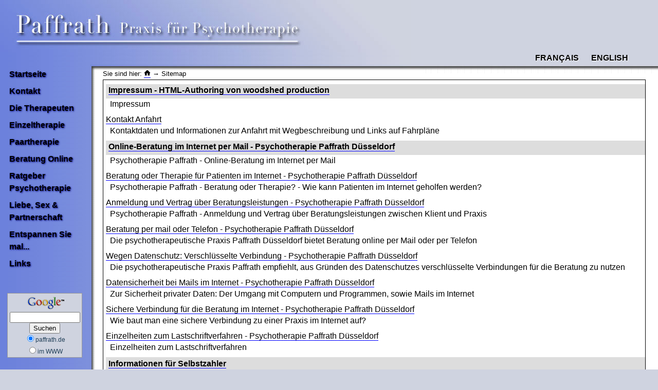

--- FILE ---
content_type: text/html
request_url: http://paffrath.de/sitemap.html
body_size: 2962
content:
<?xml version='1.0' encoding='ISO-8859-1'?>
<!DOCTYPE html PUBLIC "-//W3C//DTD XHTML 1.0 Transitional//EN" "http://www.w3.org/TR/xhtml1/DTD/xhtml1-transitional.dtd">
<html xmlns="http://www.w3.org/1999/xhtml" xml:lang="de" lang="de">
<head>
  <meta name="description" content="Stefan Paffrath, Psychotherapeuten in Düsseldorf - " />
  <meta name="robots" content="index,follow" />
  <meta name="DC.Title" content="Praxis für Psychotherapie Paffrath - Düsseldorf" />
  <meta name="DC.Creator" content="Woodsheds Werkzeugkasten für WWW-Autoren" />
  <meta name="DC.Description" content="Stefan Paffrath, Psychotherapeuten in Düsseldorf - " />
  <meta name="DC.Publisher" content="Stefan Paffrath" />
  <meta name="DC.Date" content="18.11.2007" />
  <meta name="DC.Identifier" content="http://www.paffrath.de/sitemap.html" />
  <meta name="DC.Language" content="de" />
  <meta name="DC.Coverage" content="D&uuml;sseldorf - Deutschland" />
  <meta name="DC.Rights" content="Stefan Paffrath" />
  <link rel="stylesheet" href="/style.css" type="text/css" media="all" />
  <link rel="stylesheet" href="/screen.css" type="text/css" media="screen" />
  <link rel="stylesheet" href="/print.css" type="text/css" media="print" />
  <link rel="icon" href="/favicon.ico" />
  <link rel="shortcut.icon" href="/favicon.ico" />
  <title>Praxis für Psychotherapie Paffrath - Düsseldorf</title>
</head>
<body>
  <div id="header">
    <span class="logo"><img src="/images/praxis-paffrath.jpg" alt="Paffrath Praxis für Psychotherapie - Düsseldorf" /></span>
    <div class="lang">
      <span><a href="/francais/plan-du-site.html">Fran&ccedil;ais</a></span>
      <span><a href="/english/sitemap.html">English</a></span>
    </div>

  </div>

  <div id="navigation">
    <ul>
    <li><a href="/">Startseite</a></li>
    <li><a href="/kontakt.html">Kontakt</a></li>
    <li><a href="/psychotherapeuten/">Die Therapeuten</a></li>
    <li><a href="/einzeltherapie.html">Einzeltherapie</a></li>
    <li><a href="/paartherapie.html">Paartherapie</a></li>
    <li><a href="/online-beratung/">Beratung Online</a></li>
    <li><a href="/faq/">Ratgeber Psychotherapie</a></li>
    <li><a href="/publikationen/">Liebe, Sex &amp; Partnerschaft</a></li>
    <li><a href="/entspannungs-methode/">Entspannen Sie mal...</a></li>
    <li><a href="/links/">Links</a></li>
  </ul>

    <div class="google">
  <form method="get" action="http://www.google.de/search">
<a class="gl" href="http://www.google.de/"><img src="/images/google.gif" border="0" width="75" height="32" alt=" [www.google.de]" title=" : Google " /></a>
    <br />
    <small>
    <input type="text" name="q" size="15" maxlength="255" />
    <br />
    <input value="http://www.paffrath.de/" name="domains" type="hidden" />
    <input value="" name="ie" type="hidden" />
    <input value="" name="oe" type="hidden" />
    <input type="submit" name="btnG" value="Suchen" />
    <br />
    <input checked="checked" value="http://www.paffrath.de/" name="sitesearch" type="radio" />paffrath.de
    <br />
    <input value="" name="sitesearch" type="radio" />im WWW
    </small>
  </form>
</div>

  </div><!-- navi-->

  <div id="inhalt">
    <div id="content">
      <div id="container">
          <div class="breadcrumb">Sie sind hier: <a href="/"><img src="/images/home.gif" alt="Startseite" /></a> &rarr; Sitemap</div>

        <dl class="sitemap">
<dt><h4><a href="/impressum.html">Impressum - HTML-Authoring von woodshed production</a></h4></dt>
<dd>Impressum</dd>
<dt><a href="/kontakt.html">Kontakt Anfahrt</a></dt>
<dd>Kontaktdaten und Informationen zur Anfahrt mit Wegbeschreibung und Links auf Fahrpläne</dd>
<dt><h4><a href="/online-beratung/">Online-Beratung im Internet per Mail - Psychotherapie Paffrath Düsseldorf</a></h4></dt>
<dd>Psychotherapie Paffrath - Online-Beratung im Internet per Mail</dd>
<dt><a href="/online-beratung/internet-psychotherapie.html">Beratung oder Therapie für Patienten im Internet - Psychotherapie Paffrath Düsseldorf</a></dt>
<dd>Psychotherapie Paffrath - Beratung oder Therapie? - Wie kann Patienten im Internet geholfen werden?</dd>
<dt><a href="/online-beratung/anmeldung.html">Anmeldung und Vertrag über Beratungsleistungen - Psychotherapie Paffrath Düsseldorf</a></dt>
<dd>Psychotherapie Paffrath - Anmeldung und Vertrag über Beratungsleistungen zwischen Klient und Praxis</dd>
<dt><a href="/online-beratung/telefonberatung.html">Beratung per mail oder Telefon - Psychotherapie Paffrath Düsseldorf</a></dt>
<dd>Die psychotherapeutische Praxis Paffrath Düsseldorf bietet Beratung online per Mail oder per Telefon</dd>
<dt><a href="/online-beratung/datenschutz.html">Wegen Datenschutz: Verschlüsselte Verbindung - Psychotherapie Paffrath Düsseldorf</a></dt>
<dd>Die psychotherapeutische Praxis Paffrath empfiehlt, aus Gründen des Datenschutzes verschlüsselte Verbindungen für die Beratung zu nutzen </dd>
<dt><a href="/online-beratung/datensicherheit.html">Datensicherheit bei Mails im Internet - Psychotherapie Paffrath Düsseldorf</a></dt>
<dd>Zur Sicherheit privater Daten: Der Umgang mit Computern und Programmen, sowie Mails im Internet</dd>
<dt><a href="/online-beratung/sichere-verbindung.html">Sichere Verbindung für die Beratung im Internet  - Psychotherapie Paffrath Düsseldorf</a></dt>
<dd>Wie baut man eine sichere Verbindung zu einer Praxis im Internet auf?</dd>
<dt><a href="/online-beratung/lastschrift.html">Einzelheiten zum Lastschriftverfahren - Psychotherapie Paffrath Düsseldorf</a></dt>
<dd>Einzelheiten zum Lastschriftverfahren</dd>
<dt><h4><a href="/psychotherapie-kostenuebernahme/privatpatient-selbstzahler.html">Informationen für Selbstzahler</a></h4></dt>
<dd>Psychotherapie: Informationen für Selbstzahler: Menschen, die durch eine Private Krankenversicherung versichert sind und Menschen, die im öffentlichen Dienst beschäftigt sind und auch über die Beihilfe Zuschüsse erhalten.</dd>
<dt><h4><a href="/therapieformen/">Therapieformen in der Psychotherapie</a></h4></dt>
<dt><a href="/therapieformen/entspannungsverfahren.html">Psychotherapeutische Praxis Paffrath: Autogenes Training und andere Entspannungsverfahren</a></dt>
<dd>Psychotherapeutische Praxis Paffrath: Autogenes Training und andere Entspannungsverfahren</dd>
<dt><a href="/therapieformen/familientherapie.html">Psychotherapeutische Praxis Paffrath: Familientherapie nach Michael Balint</a></dt>
<dd>Psychotherapeutische Praxis Paffrath: Familientherapie nach Michael Balint</dd>
<dt><a href="/therapieformen/gruppenanalyse.html">Psychotherapie Paffrath: Gruppenanalyse</a></dt>
<dd>Psychotherapie Paffrath: Gruppenanalyse - Welche Konflikte erlebt der Einzelne durch seine Kontakte in der Gruppe?</dd>
<dt><a href="/therapieformen/gestalttherapie.html">Psychotherapie Paffrath: Gestalttherapie nach Fritz Perls</a></dt>
<dd>Psychotherapie Paffrath: Gestalttherapie nach Fritz Perls</dd>
<dt><a href="/therapieformen/hypnose.html">Psychotherapie Paffrath: Hypnose und Trance</a></dt>
<dd>Psychotherapie Paffrath: Hypnose und Trance - Informationen aus dem Unbewussten</dd>
<dt><a href="/therapieformen/integrative-koerperpsychotherapie.html">Psychotherapie Paffrath: Integrative Körperpsychotherapie</a></dt>
<dd>Psychotherapie Paffrath: Integrative Körperpsychotherapie nach Wilhelm Reich</dd>
<dt><a href="/therapieformen/katathymes-bilderleben.html">Psychotherapie Paffrath: Katathymes Bilderleben</a></dt>
<dd>Psychotherapie Paffrath: Katathymes Bilderleben nach Hanscarl Leuner</dd>
<dt><a href="/therapieformen/klientenzentrierte-gespraechspsychotherapie.html">Psychotherapie Paffrath: Klientenzentrierte Gesprächspsychotherapie - Kontakt zwischen Therapeut und Klient</a></dt>
<dd>Psychotherapie Paffrath: Klientenzentrierte Gesprächspsychotherapie nach Carl Rogers</dd>
<dt><a href="/therapieformen/nlp.html">Psychotherapie Paffrath: Neuro-Linguistisches Programmieren</a></dt>
<dd>Psychotherapie Paffrath: Neuro-Linguistisches Programmieren</dd>
<dt><a href="/therapieformen/paartherapie.html">Psychotherapie Paffrath: Paartherapie - Behandlung von Stoerungen in der Beziehung zwischen Partnern</a></dt>
<dd>Psychotherapie Paffrath: - Paartherapie - gemeinsame Befassung mit Stoerungen und Schwierigkeiten in der Beziehung zwischen Partnern</dd>
<dt><a href="/therapieformen/tiefenpsychologische-psychotherapie.html">Psychotherapie Paffrath: tiefenpsychologisch fundierte Psychotherapie (Psychoanalyse)</a></dt>
<dd>Psychotherapie Paffrath: Psychoanalytische und tiefenpsychologisch fundierte Psychotherapie nach Alfred Adler</dd>
<dt><a href="/therapieformen/psychodrama.html">Psychotherapie Paffrath: Psychodrama nach Jacob Levy Moreno</a></dt>
<dd>Psychotherapie Paffrath: Psychodrama nach Jacob Levy Moreno</dd>
<dt><a href="/therapieformen/rational-emotive-therapie.html">Psychotherapie Paffrath: Rational emotive Therapie</a></dt>
<dd>Psychotherapie Paffrath: Rational emotive Therapie nach Albert Ellis</dd>
<dt><a href="/therapieformen/spieltherapie.html">Psychotherapie Paffrath: Spieltherapie</a></dt>
<dd>Psychotherapie Paffrath: Spieltherapie - Kinder gestalten ihre Antriebskraefte im Spiel</dd>
<dt><a href="/therapieformen/tanztherapie.html">Psychotherapie Paffrath: Spieltherapie</a></dt>
<dd>Psychotherapie Paffrath: Spieltherapie - Kinder gestalten ihre Antriebskraefte im Spiel</dd>
<dt><a href="/therapieformen/transaktionsanalyse.html">Psychotherapie Paffrath: Transaktionsanalyse</a></dt>
<dd>Psychotherapie Paffrath: Transaktionsanalyse</dd>
<dt><a href="/therapieformen/transpersonale-psychotherapie.html">Psychotherapie Paffrath: Transpersonale Psychotherapie</a></dt>
<dd>Psychotherapie Paffrath: Transpersonale Psychotherapie</dd>
<dt><a href="/therapieformen/verhaltenstherapie.html">Psychotherapie Paffrath: Verhaltenstherapie</a></dt>
<dd>Psychotherapie Paffrath: Verhaltenstherapie - Analyse von Verhaltensweisen und Gewohnheiten</dd>
</dl>

        <p class="blind">&nbsp;</p>
      </div><!-- container -->
    </div><!-- content -->
  </div><!-- inhalt -->

  <div id="footer">
  <br /><a name="bottom">Paffrath Praxis für Psychotherapie - Düsseldorf &middot;</a> Grafenberger&nbsp;Allee&nbsp;68 &middot; 40237&nbsp;D&uuml;sseldorf &middot; Tel&nbsp;0211/3849457<br />
  <a href="/">Startseite</a> &middot;
  <a href="/Kontakt/Anfahrt">Kontakt</a> &middot;
  <a href="/impressum.html">Impressum</a> &middot; <a href="https://www.psychotherapie-am-zoo.de/datenschutz.html">Datenschutz</a> &middot;
  18.11.2007 &middot; 
  http://http://www.paffrath.de/sitemap.html<div class="tsuche">
  Therapeuten&nbsp;suchen (Region&nbsp;Düsseldorf) auf <a href="http://www.psychotherapeutensuche.de">psychotherapeutensuche.de</a>: 
  <form method="post" action="http://www.psychotherapeutensuche.de/index.php">
    PLZ:&nbsp;<input type="text" name="plz" size="5" maxlength="5" />
    Stadt:&nbsp;<input type="text" name="stadt" size="15" maxlength="40" />
    <input type="submit" value="Suchen" />
  </form>
</div>
</div><!-- footer -->


</body>
</html>


--- FILE ---
content_type: text/css
request_url: http://paffrath.de/style.css
body_size: 339
content:
img {
  margin:	2px 10px;
  border:	none;
}
.links {
  float:	left;
  margin:	0 1em 1em 0;
}
.rechts {
  float:	right;
  margin:	0 0 1em 1em;
}
div.foto p {	
  font-size:	80%;
  font-family:	Verdana, sans-serif;
  font-weight:	normal;
  margin: 0;
}
ul {
  list-style-position: outside;
}

li {
  line-height:	1.5em;
}

h1 { 
  font-size:	110%;
}

dt {
  font-weight:	bold;
}

p.blind {
  clear:	both;
}

#footer {
  margin:	20px 0 0 0;
  text-align:	center;
  /* 2005-11-23 rainer eingefügt */
  font-size:	90%;
}
#header span.logo img {
  margin:	0;
  padding:	0;
}
.dn {
  display:	none;
}


--- FILE ---
content_type: text/css
request_url: http://paffrath.de/screen.css
body_size: 1453
content:
body {
  background:	#CFD3E0 url(/images/hintergrundverlauf.jpg) repeat-y top left;
  margin:	0;
  padding:	0;
  /* 2005-12-26 Rainer geändert wegen gso-Suchfeld
  padding-bottom:	1em;
  */
  font-family:	"Optima",Arial,Helvetica,sans-serif;
  line-height:	140%;
}

  /* 2005-12-26 Rainer geändert wegen unklar: Wieso keine Abstände zwischen Absätzen?
  Vermutlich war p.blind gemeint...? */
p.blind {
  margin:	0;
  padding:	0;
}

div.lang  {
  text-align:	right;
  height:	1.5em;
  margin:	0;
  padding:	0;
  padding-right: 3em;
}
div.lang a {
  font:		11px/14px Verdana,sans-serif bold ;	
  text-decoration: none;
  text-shadow:	white 1px 1px 1px;
  font-weight:	bold;
  text-transform: uppercase;
  margin:	0.5em;
  padding:	2px 2px;
}	

div.lang a:link		{ color: black; }
div.lang a:visited	{ color: black; }
div.lang a:hover, div.lang a:focus { color: #222; border-bottom: 2px black solid; }	

#header img {
  margin:	0;
  padding:	0;
}

.breadcrumb {
  padding-top:	.5em;
  font-size:	small;
  font-family:	verdana,sans-serif;
	
}

.breadcrumb img {
  margin:	0;
  border:	none;
  height:	.9em;
  vertical-align: middle;
 /* 2005-12-26 rainer eingefügt */
  padding-bottom: 0.3em;
}

#inhalt {
  margin:	0;
  margin-left:	11em;
  background:	#fff url(/images/randlinksinhalt.jpg) repeat-y top left;
}

#content {
  margin:	0;
  padding:	0 1.5em;
  background:	transparent url(/images/randobeninhalt.jpg) no-repeat top left;
}

/* 2006-04-15 Rainer ergänzt: */
#content a, #content a:link {
  text-decoration:	none;
  color:		#000;
  border-bottom:	1px blue solid;	
}

/* 2009-04-05 Rainer ergänzt: */
#content a[name] {
  border:		none;
}

/* 2006-03-13 rainer geändert
#content h1 {
  line-height:	4em;
  padding:	0;
  margin:	0;
}  */

#content > p {
  font-size:	90%;
}

#navigation {
  clear:	both;
  float:	left;
  width:	10em;
}
#navigation ul {
  list-style:	none;
  margin:	0;
  margin-left:	1em;
  padding:	0;
}

#navigation ul li {
  font-weight:	bold;
  text-shadow:	#000080 1px 1px 3px;
  padding:	2px;
  margin-top:	5px;
  margin-bottom: 5px;
}

#navigation a {
  text-decoration: none;
}

#navigation a small {
  font-size:	x-small;
}

#navigation a:link	{ color: #000000; }
#navigation a:visited	{ color: #cfd3df; text-shadow: none;}
#navigation a:hover, #navigation a:focus { color: #A9451E; text-shadow: #000080 0 0 4px;}
#navigation a:active	{ color: #000000; }

/* 2006-01-29 rainer ergaenzt */
#navigation li em {
  font-style:	normal;
  background:	#cfd3df;
  display:	block;
}

div.tsuche {  
  width: 100%;
  padding:	0;
  height:	5em;
  color: #224059;
  background-color: #cfd3df;
  text-align: center;
  line-height: 2.5em;
  margin: 1em 0 0 0;
  border-top: 1px #999 solid;
  border-bottom: 1px #999 solid;
  font-size: 90%;
}
div.google {
  color: #224059;
  background-color: #cfd3df;
  text-align: center;
  padding: 0;
  margin: 3em 0 1em 1em;
  border: 1px #999 solid;
  font-size: 90%;
}

/* alte Regeln für Inhalt von rainer */
.kasten {
  color			: #000000;
  background	 	: url(/images/randlinksinhalt.jpg) repeat-y;
  margin		: 1.5em 0.8em 1.8em 0.8em;
  border		: 1px #000 solid;
  width			: 20em;
  max-width		: 20em;
}
.right {
  color			: #000;
  background	 	: url(/images/randlinksinhalt.jpg) repeat-y;
  margin		: 0 0 0.8em 0.8em;
  border		: 1px #000 solid;
  float			: right;
  width			: 14em;
  font-size		: 90%;
}
.right p, .kasten p {
  margin		: 0.5em 0.5em 0.5em 1em;
}
img.ecke {
  position:		relative;
  top:			-1px;
  right:		-1px;
  width:		22px;
  height:		21px;
  margin:		0;
  padding:		0;
}
img.l, .links {
  float:		left;
  margin:		0.3em 1em 1em 0;
  padding:		0;
}
.links img {
  padding:		0;
  margin:		0;
}
.symptom {
  border:		1px #ccc solid;
  padding:		0;
}
.symptom dt {
  background:		#eee;
  padding:		0.3em 1em 0.3em 0.6em;
}
.symptom dd {
  padding:		0.3em 1em 0.3em 0.6em;
  margin-left:		0;
}
.linear {
  font-size:		90%;
  padding-left:		0;
  background:		#eee;
}
.linear li {
  list-style:		none;
  padding:		0.2em 1em 0.2em 0.6em;
}
.sitemap {
  padding:	0;
  margin:	0 0 1em 0;
  border:	1px #000 solid;
}
.sitemap h4 {
  margin:	0;
  background:	#ddd;
  padding:	0.1em 1em 0.3em 0.3em;
}
.sitemap dt {
  margin-top:	0.5em;
  font-weight:	normal;
  padding-left:	0.3em;
}
.sitemap dd {
  margin-left:	0.5em;
  padding-left:	0.3em;
}


--- FILE ---
content_type: text/css
request_url: http://paffrath.de/print.css
body_size: 384
content:
body {
  font-family:	serif;
  font-size:	9.5pt;
}

#header {
  background-image: none;
}

.breadcrumb {
  display:	none;
}

#content {
  margin:	1ex;
}

.lang {
  display:	none;
}

#inhalt a[href], #footer a[href] { 
	text-decoration: none;
}

/* print the contents of external links */

#inhalt a[class~="extern"]:after {
	content: " ["attr(href)"] ";
}

#navigation, #topmenu, .lang {
	display: none;
}

#inhalt {
	margin-left: 1em;
}

#header h1 {
	font-size: 140%;
	border-bottom: 1px black solid;
}
p.toplink {
	display: none;
}
div.foto {
	page-break-inside: avoid;
}

/* 2005-11-22 rainer eingefügt */

div.google, div.tsuche {
  display:	none;
}
